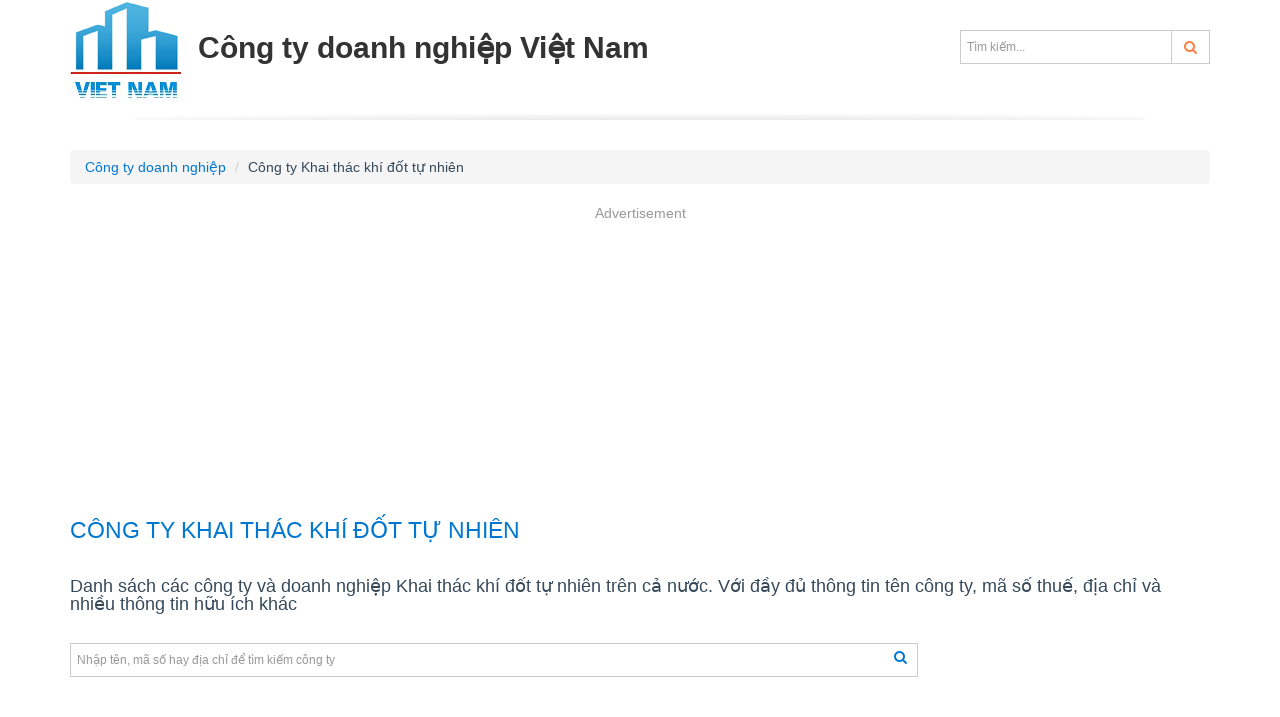

--- FILE ---
content_type: text/html; charset=utf-8
request_url: https://congtydoanhnghiep.com/nganh-nghe-khai-thac-khi-dot-tu-nhien
body_size: 6368
content:
<!DOCTYPE html>
<html lang="vi">
<head>
	<meta http-equiv="Content-Type" content="text/html; charset=UTF-8" />
    <!--[if IE]><meta http-equiv='X-UA-Compatible' content='IE=edge,chrome=1'><![endif]-->
    <meta name="viewport" content="width=device-width,minimum-scale=1,initial-scale=1">
    <title>Thông tin công ty, doanh nghiệp Khai thác khí đốt tự nhiên</title>
	<meta name="description" content="Thông tin công ty, doanh nghiệp Khai thác khí đốt tự nhiên trên toàn quốc." />
	<meta name="keywords" content="Công ty Khai thác khí đốt tự nhiên, doanh nghiệp Khai thác khí đốt tự nhiên" />
    <link href="https://cdn.congtydoanhnghiep.com/css/library/styles.css" rel="stylesheet" media="screen" />
	<link rel="canonical" href="https://congtydoanhnghiep.com/nganh-nghe-khai-thac-khi-dot-tu-nhien" />
	
</head>
<body>
	<div id="page-wrap">
		<header class="header">
    <div class="container">
        <div class="header-main">
            <a href="https://congtydoanhnghiep.com/" class="logo pull-left">
                <img src="https://cnd.congtydoanhnghiep.com/static/images/logo.png" alt="Công ty doanh nghiệp Việt Nam" title="Công ty doanh nghiệp Việt Nam"  class="hidden-sm hidden-xs"/>
                <span>Công ty doanh nghiệp Việt Nam</span></a>
            <nav class="pull-right">
                <div class="search-top text-right hidden-xs hidden-sm">
                    <form class="input-group" action="/tim-kiem" method="get">
                        <input type="text" class="form-control" name="q" placeholder="Tìm kiếm...">
                        <span class="input-group-btn"><button class="btn btn-default" type="submit"><i class="fa fa-search c2b"></i></button></span>
                    </form>
                </div>
            </nav>
        </div>
    </div>
</header>
		<section>
			<div class="container">
				
<ul class="breadcrumb" vocab="http://schema.org/" typeof="BreadcrumbList">
	<li property="itemListElement" typeof="ListItem">
    <a property="item" typeof="WebPage" href="https://congtydoanhnghiep.com"><span property="name">Công ty doanh nghiệp</span></a><meta property="position" content="1"></li>
	<li><span property="name">Công ty Khai thác khí đốt tự nhiên</span><meta property="position" content="2"></li>
</ul> 
<div class="ads" id='div-gpt-ad-1678270313158-0' style='min-width: 300px; min-height: 250px;margin-bottom:15px;'>
<ins class="adsbygoogle"
     style="display:block"
     data-ad-client="ca-pub-1199253451335359"
     data-ad-slot="3573872421"
     data-ad-format="auto"
     data-full-width-responsive="true"></ins>
<script>
     (adsbygoogle = window.adsbygoogle || []).push({});
</script>
</div>
<h1 class="page-title">Công ty Khai thác khí đốt tự nhiên</h1>
<p class="block-t15 z_18">Danh sách các công ty và doanh nghiệp Khai thác khí đốt tự nhiên trên cả nước. Với đầy đủ thông tin tên công ty, mã số thuế, địa chỉ và nhiều thông tin hữu ích khác</p>
<div class="block-t15">
    <form class="form-search-status block-t15" action="/tim-kiem" method="get">
    <div class="tab-content">
        <div role="tabpanel" class="tab-pane active" id="cities">
            <div class="row">
                <div class="col-md-9 col-sm-8">
                    <div class="form-group has-feedback">
                        <input type="text" class="form-control" id="name" name="q" value="" placeholder="Nhập tên, mã số hay địa chỉ để tìm kiếm công ty"/>
                        <span class="form-control-feedback fa fa-search c2b"></span>
                    </div>
                </div>
            </div>
        </div>
    </div>
</form>
    <div class="row">
        <div class="col-sm-10 table-striped">
            
            <article class="odd">
                <h2><a
                 href="/cong-ty-tnhh-thuong-mai-va-van-tai-cao-cuong">CÔNG TY TNHH THƯƠNG MẠI VÀ VẬN TẢI CAO CƯỜNG</a></h2>
                <p><i class="fa fa-money" aria-hidden="true"></i> 0110908443</p>
                <p><i class="fa fa-map-marker" aria-hidden="true"></i> Số 6, ngõ 8b Vũ Thạch, Phường Ô Chợ Dừa, Quận Đống Đa, Thành phố Hà Nội</p>
            </article>
            
            <article class="even">
                <h2><a
                 href="/cong-ty-tnhh-tmdv-tuan-ngc-vn">CÔNG TY TNHH TMDV TUẤN NGỌC VN</a></h2>
                <p><i class="fa fa-money" aria-hidden="true"></i> 0110898234</p>
                <p><i class="fa fa-map-marker" aria-hidden="true"></i> 85 Trần Phú, Phường Điện Biên, Quận Ba Đình, Thành phố Hà Nội</p>
            </article>
            
            <article class="odd">
                <h2><a
                 href="/cong-ty-tnhh-san-lap-xay-dung-kim-quang-khanh">CÔNG TY TNHH SAN LẤP XÂY DỰNG KIM QUANG KHÁNH</a></h2>
                <p><i class="fa fa-money" aria-hidden="true"></i> 0318756623</p>
                <p><i class="fa fa-map-marker" aria-hidden="true"></i> 52/30 Khiếu Năng Tĩnh, Phường An Lạc A, Quận Bình Tân, Thành phố Hồ Chí Minh</p>
            </article>
            
            <article class="even">
                <h2><a
                 href="/cong-ty-co-phan-tap-doan-cong-nghe-doi-moi-nang-luong">CÔNG TY CỔ PHẦN TẬP ĐOÀN CÔNG NGHỆ ĐỔI MỚI NĂNG LƯỢNG</a></h2>
                <p><i class="fa fa-money" aria-hidden="true"></i> 0110868550</p>
                <p><i class="fa fa-map-marker" aria-hidden="true"></i> Số 44A Phố Tràng Thi, Phường Hàng Bông, Quận Hoàn Kiếm, Thành phố Hà Nội</p>
            </article>
            
            <article class="odd">
                <h2><a
                 href="/cong-ty-co-phan-xay-dung-va-thuong-mai-ksq-viet-nam">CÔNG TY CỔ PHẦN XÂY DỰNG VÀ THƯƠNG MẠI KSQ VIỆT NAM</a></h2>
                <p><i class="fa fa-money" aria-hidden="true"></i> 0110837231</p>
                <p><i class="fa fa-map-marker" aria-hidden="true"></i> Số 11 TT8 Foresa 2. Khu đô thị sinh thái Tasco , Phường Xuân Phương, Quận Nam Từ Liêm, Thành phố Hà Nội</p>
            </article>
            
            <article class="even">
                <h2><a
                 href="/cong-ty-tnhh-dau-tu-va-phat-trien-ngoi-sao-tre">CÔNG TY TNHH ĐẦU TƯ VÀ PHÁT TRIỂN NGÔI SAO TRẺ</a></h2>
                <p><i class="fa fa-money" aria-hidden="true"></i> 0110838771</p>
                <p><i class="fa fa-map-marker" aria-hidden="true"></i> Số 14, Ngõ 562 Đường Láng, Phường Láng Hạ, Quận Đống Đa, Thành phố Hà Nội</p>
            </article>
            
            <article class="odd">
                <h2><a
                 href="/cong-ty-tnhh-dau-tu-phat-trien-xay-dung-huu-vang">CÔNG TY TNHH ĐẦU TƯ PHÁT TRIỂN XÂY DỰNG HỮU VÀNG</a></h2>
                <p><i class="fa fa-money" aria-hidden="true"></i> 0317832896</p>
                <p><i class="fa fa-map-marker" aria-hidden="true"></i> Lầu 03, Tòa nhà Tani Office, 475D Lê Trọng Tấn, Phường Sơn Kỳ, Quận Tân Phú</p>
            </article>
            
            <article class="even">
                <h2><a
                 href="/cong-ty-tnhh-xay-dung-thuong-mai-va-dich-vu-dien-cong-nghiep-anh-nguyet">CÔNG TY TNHH XÂY DỰNG, THƯƠNG MẠI VÀ DỊCH VỤ ĐIỆN CÔNG NGHIỆP ÁNH NGUYỆT</a></h2>
                <p><i class="fa fa-money" aria-hidden="true"></i> 2500700765</p>
                <p><i class="fa fa-map-marker" aria-hidden="true"></i> Tổ dân phố Đội Cấn, Thị Trấn Vĩnh Tường, Huyện Vĩnh Tường</p>
            </article>
            
            <article class="odd">
                <h2><a
                 href="/cong-ty-co-phan-dttm-va-san-xuat-an-phat">CÔNG TY CỔ PHẦN ĐTTM VÀ SẢN XUẤT AN PHÁT</a></h2>
                <p><i class="fa fa-money" aria-hidden="true"></i> 0202200241</p>
                <p><i class="fa fa-map-marker" aria-hidden="true"></i> Số 218 khu Tái Định Cư Đông Khê, Phường Đông Khê, Quận Ngô Quyền</p>
            </article>
            
            <article class="even">
                <h2><a
                 href="/cong-ty-tnhh-khai-thac-khoang-san-dai-nam">CÔNG TY TNHH KHAI THÁC KHOÁNG SẢN ĐẠI NAM</a></h2>
                <p><i class="fa fa-money" aria-hidden="true"></i> 0110349393</p>
                <p><i class="fa fa-map-marker" aria-hidden="true"></i> Số 101 Phố 400, Xã Thanh Mỹ, Thị Xã Sơn Tây</p>
            </article>
            
            <article class="odd">
                <h2><a
                 href="/cong-ty-co-phan-tap-doan-nguon-song-xanh">CÔNG TY CỔ PHẦN TẬP ĐOÀN NGUỒN SỐNG XANH</a></h2>
                <p><i class="fa fa-money" aria-hidden="true"></i> 0110349241</p>
                <p><i class="fa fa-map-marker" aria-hidden="true"></i> Thôn Tráng Việt, Xã Tráng Việt, Huyện Mê Linh</p>
            </article>
            
            <article class="even">
                <h2><a
                 href="/cong-ty-tnhh-cd-hong-quang-phat">CÔNG TY TNHH CD HỒNG QUANG PHÁT</a></h2>
                <p><i class="fa fa-money" aria-hidden="true"></i> 3703126058</p>
                <p><i class="fa fa-map-marker" aria-hidden="true"></i> Số nhà 82, đường NK14A, khu phố 2, Phường Thới Hòa, Thị xã Bến Cát</p>
            </article>
            
            <article class="odd">
                <h2><a
                 href="/cong-ty-co-phan-xuat-nhap-khau-tap-doan-nam-cuong">CÔNG TY CỔ PHẦN XUẤT NHẬP KHẨU TẬP ĐOÀN NAM CƯỜNG</a></h2>
                <p><i class="fa fa-money" aria-hidden="true"></i> 3301722519</p>
                <p><i class="fa fa-map-marker" aria-hidden="true"></i> Số 02/38 Hồ Đắc Di, Phường An Cựu, Thành phố Huế</p>
            </article>
            
            <article class="even">
                <h2><a
                 href="/cong-ty-co-phan-xay-dung-va-dia-oc-ghl">CÔNG TY CỔ PHẦN XÂY DỰNG VÀ ĐỊA ỐC GHL</a></h2>
                <p><i class="fa fa-money" aria-hidden="true"></i> 1201674032</p>
                <p><i class="fa fa-map-marker" aria-hidden="true"></i> Số 2, đường Nguyễn Thị Thập, Phường 10, Thành phố Mỹ Tho</p>
            </article>
            
            <article class="odd">
                <h2><a
                 href="/cong-ty-tnhh-mtv-logistic-va-xuat-nhap-khau-phuc-hung">CÔNG TY TNHH MTV LOGISTIC VÀ XUẤT NHẬP KHẨU PHÚC HƯNG</a></h2>
                <p><i class="fa fa-money" aria-hidden="true"></i> 3002266064</p>
                <p><i class="fa fa-map-marker" aria-hidden="true"></i> Chung cư Winhouse 14 -9 Tổ 7, Lê Duẩn, Phường Hà Huy Tập, Thành phố Hà Tĩnh</p>
            </article>
            
            <article class="even">
                <h2><a
                 href="/cong-ty-co-phan-gia-hung-phat-pba">CÔNG TY CỔ PHẦN GIA HƯNG PHÁT PBA</a></h2>
                <p><i class="fa fa-money" aria-hidden="true"></i> 2301243514</p>
                <p><i class="fa fa-map-marker" aria-hidden="true"></i> Số 307 Phố Mới, Phường Đồng Nguyên, Thành phố Từ Sơn</p>
            </article>
            
            <article class="odd">
                <h2><a
                 href="/cong-ty-co-phan-tong-cong-ty-than-long-thanh">CÔNG TY CỔ PHẦN - TỔNG CÔNG TY THAN LONG THANH</a></h2>
                <p><i class="fa fa-money" aria-hidden="true"></i> 2803069210</p>
                <p><i class="fa fa-map-marker" aria-hidden="true"></i> Đường Nguyễn Huệ, khu đô thị Nam Bỉm Sơn, Phường Phú Sơn, Thị xã Bỉm Sơn</p>
            </article>
            
            <article class="even">
                <h2><a
                 href="/cong-ty-co-phan-dau-tu-tot-land">CÔNG TY CỔ PHẦN ĐẦU TƯ TOT LAND</a></h2>
                <p><i class="fa fa-money" aria-hidden="true"></i> 5500650502</p>
                <p><i class="fa fa-map-marker" aria-hidden="true"></i> Tiểu khu Bó Bun, Thị Trấn Nt Mộc Châu, Huyện Mộc Châu</p>
            </article>
            
            <article class="odd">
                <h2><a
                 href="/cong-ty-co-phan-thuc-pham-dalac">CÔNG TY CỔ PHẦN THỰC PHẨM DALAC</a></h2>
                <p><i class="fa fa-money" aria-hidden="true"></i> 6400451921</p>
                <p><i class="fa fa-map-marker" aria-hidden="true"></i> CN1-6 KCN Tâm Thắng, Xã Tâm Thắng, Huyện Cư Jút</p>
            </article>
            
            <article class="even">
                <h2><a
                 href="/cong-ty-tnhh-mtv-xuat-nhap-khau-long-thanh">CÔNG TY TNHH MTV XUẤT NHẬP KHẨU LONG THÀNH</a></h2>
                <p><i class="fa fa-money" aria-hidden="true"></i> 2500700518</p>
                <p><i class="fa fa-map-marker" aria-hidden="true"></i> Thôn Phú Thị, Xã Thanh Vân, Huyện Tam Dương</p>
            </article>
            
            <article class="odd">
                <h2><a
                 href="/cong-ty-tnhh-phat-trien-thuong-mai-tram-anh">CÔNG TY TNHH PHÁT TRIỂN THƯƠNG MẠI TRÂM ANH</a></h2>
                <p><i class="fa fa-money" aria-hidden="true"></i> 0110344349</p>
                <p><i class="fa fa-map-marker" aria-hidden="true"></i> Số nhà E 18, Tổ 24, Thị Trấn Đông Anh, Huyện Đông Anh</p>
            </article>
            
            <article class="even">
                <h2><a
                 href="/cong-ty-co-phan-xuat-nhap-khau-tong-hop-minh-phuc">CÔNG TY CỔ PHẦN XUẤT NHẬP KHẨU TỔNG HỢP MINH PHÚC</a></h2>
                <p><i class="fa fa-money" aria-hidden="true"></i> 0110344807</p>
                <p><i class="fa fa-map-marker" aria-hidden="true"></i> Số nhà 28E ngách 197/41 Đường Phúc Lợi, Phường Phúc Lợi, Quận Long Biên</p>
            </article>
            
            <article class="odd">
                <h2><a
                 href="/cong-ty-tnhh-thuong-mai-dich-vu-van-tai-xay-dung-constran">CÔNG TY TNHH THƯƠNG MẠI DỊCH VỤ VẬN TẢI XÂY DỰNG CONSTRAN</a></h2>
                <p><i class="fa fa-money" aria-hidden="true"></i> 0317822619</p>
                <p><i class="fa fa-map-marker" aria-hidden="true"></i> 42/3B Nguyễn Thái Học, Phường 1, Quận Bình Thạnh</p>
            </article>
            
            <article class="even">
                <h2><a
                 href="/cong-ty-co-phan-hiep-thanh-hb">CÔNG TY CỔ PHẦN HIỆP THÀNH HB</a></h2>
                <p><i class="fa fa-money" aria-hidden="true"></i> 5400540182</p>
                <p><i class="fa fa-map-marker" aria-hidden="true"></i> Xóm Ngành, Xã Liên Sơn, Huyện Lương Sơn</p>
            </article>
            
            <article class="odd">
                <h2><a
                 href="/cong-ty-co-phan-tdmg-thuan-hung">CÔNG TY CỔ PHẦN TDMG-THUẬN HƯNG</a></h2>
                <p><i class="fa fa-money" aria-hidden="true"></i> 0110339740</p>
                <p><i class="fa fa-map-marker" aria-hidden="true"></i> Số nhà 125 ngõ 68 đường Phú Diễn, Phường Phú Diễn, Quận Bắc Từ Liêm</p>
            </article>
            
            <article class="even">
                <h2><a
                 href="/cong-ty-tnhh-thuong-mai-dich-vu-va-xay-dung-nhat-thanh-an">CÔNG TY TNHH THƯƠNG MẠI DỊCH VỤ VÀ XÂY DỰNG NHẬT THÀNH AN</a></h2>
                <p><i class="fa fa-money" aria-hidden="true"></i> 0402191065</p>
                <p><i class="fa fa-map-marker" aria-hidden="true"></i> 27 Vũ Thành Năm, Phường Hoà Xuân, Quận Cẩm Lệ</p>
            </article>
            
            <article class="odd">
                <h2><a
                 href="/cong-ty-tnhh-thuong-mai-va-dich-vu-thao-anh">CÔNG TY TNHH THƯƠNG MẠI VÀ DỊCH VỤ THẢO ANH</a></h2>
                <p><i class="fa fa-money" aria-hidden="true"></i> 0700871482</p>
                <p><i class="fa fa-map-marker" aria-hidden="true"></i> Số nhà 11 ngõ 196 đường Trần Thị Phúc, Phường Hai Bà Trưng, Thành phố Phủ Lý</p>
            </article>
            
            <article class="even">
                <h2><a
                 href="/cong-ty-tnhh-mtv-tm-dv-huynh-hoa">CÔNG TY TNHH MTV TM DV HUỲNH HOA</a></h2>
                <p><i class="fa fa-money" aria-hidden="true"></i> 6300359182</p>
                <p><i class="fa fa-map-marker" aria-hidden="true"></i> Ấp 4, Thị trấn Vĩnh Viễn, Huyện Long Mỹ</p>
            </article>
            
            <article class="odd">
                <h2><a
                 href="/cong-ty-tnhh-dich-vu-va-thuong-mai-hong-hung-anh">CÔNG TY TNHH DỊCH VỤ VÀ THƯƠNG MẠI HỒNG HƯNG ANH</a></h2>
                <p><i class="fa fa-money" aria-hidden="true"></i> 0801396113</p>
                <p><i class="fa fa-map-marker" aria-hidden="true"></i> Đầm tôm, thôn Văn Thọ, Xã Đại Đức, Huyện Kim Thành</p>
            </article>
            
            <article class="even">
                <h2><a
                 href="/cong-ty-co-phan-green-hydrogen-asia">CÔNG TY CỔ PHẦN GREEN HYDROGEN ASIA</a></h2>
                <p><i class="fa fa-money" aria-hidden="true"></i> 6001755565</p>
                <p><i class="fa fa-map-marker" aria-hidden="true"></i> Lô A12, Khu công nghiệp Hòa Phú, Xã Hòa Phú, TP.Buôn Ma Thuột</p>
            </article>
            
            <article class="odd">
                <h2><a
                 href="/chi-nhanh-cong-ty-co-phan-ecobay-viet-nam">CHI NHÁNH CÔNG TY CỔ PHẦN ECOBAY VIỆT NAM</a></h2>
                <p><i class="fa fa-money" aria-hidden="true"></i> 0106864994-001</p>
                <p><i class="fa fa-map-marker" aria-hidden="true"></i> số 21, Ấp Tân Thông, Xã Thanh Tân, Huyện Mỏ Cày Bắc</p>
            </article>
            
            <article class="even">
                <h2><a
                 href="/cong-ty-tnhh-thuong-mai-va-phat-trien-hoang-anh">CÔNG TY TNHH THƯƠNG MẠI VÀ PHÁT TRIỂN HOÀNG ANH</a></h2>
                <p><i class="fa fa-money" aria-hidden="true"></i> 2700952230</p>
                <p><i class="fa fa-map-marker" aria-hidden="true"></i> Số nhà 530, Đường Ngô Gia Tự, Phố Chu Văn An, Phường Nam Bình, Thành phố Ninh Bình</p>
            </article>
            
            <article class="odd">
                <h2><a
                 href="/cong-ty-tnhh-trung-thien-phu">CÔNG TY TNHH TRUNG THIÊN PHÚ</a></h2>
                <p><i class="fa fa-money" aria-hidden="true"></i> 6001754297</p>
                <p><i class="fa fa-map-marker" aria-hidden="true"></i> Số 25 đường 30-04, Thị Trấn Krông Kmar, Huyện Krông Bông</p>
            </article>
            
            <article class="even">
                <h2><a
                 href="/cong-ty-co-phan-cao-group-in-north-america-chi-nhanh-soc-trang">CÔNG TY CỔ PHẦN CAO GROUP IN NORTH AMERICA- CHI NHÁNH SÓC TRĂNG</a></h2>
                <p><i class="fa fa-money" aria-hidden="true"></i> 0109465363-004</p>
                <p><i class="fa fa-map-marker" aria-hidden="true"></i> Số 08, Ấp Phạm Thành Hơn, Xã An Thạnh 2, Huyện Cù Lao Dung</p>
            </article>
            
            <article class="odd">
                <h2><a
                 href="/cong-ty-co-phan-chan-nuoi-cong-nghe-cao-mdl">CÔNG TY CỔ PHẦN CHĂN NUÔI CÔNG NGHỆ CAO MDL</a></h2>
                <p><i class="fa fa-money" aria-hidden="true"></i> 3200736628</p>
                <p><i class="fa fa-map-marker" aria-hidden="true"></i> Đường Tôn Thất Thuyết, Thị Trấn Ái Tử, Huyện Triệu Phong</p>
            </article>
            
            <article class="even">
                <h2><a
                 href="/cong-ty-tnhh-thep-quang-thuan">CÔNG TY TNHH THÉP QUANG THUẬN</a></h2>
                <p><i class="fa fa-money" aria-hidden="true"></i> 2301241732</p>
                <p><i class="fa fa-map-marker" aria-hidden="true"></i> Khu phố Đa Hội, Phường Châu Khê, Thành phố Từ Sơn</p>
            </article>
            
            <article class="odd">
                <h2><a
                 href="/cong-ty-tnhh-hoang-linh-yen-bai">CÔNG TY TNHH HOÀNG LINH YÊN BÁI</a></h2>
                <p><i class="fa fa-money" aria-hidden="true"></i> 5200936701</p>
                <p><i class="fa fa-map-marker" aria-hidden="true"></i> Số nhà 23, tổ 3, Phường Yên Ninh, Thành phố Yên Bái</p>
            </article>
            
            <article class="even">
                <h2><a
                 href="/cong-ty-tnhh-bds-a-long-tu">CÔNG TY TNHH BĐS A LONG TỨ</a></h2>
                <p><i class="fa fa-money" aria-hidden="true"></i> 0317799800</p>
                <p><i class="fa fa-map-marker" aria-hidden="true"></i> 1017/80 Lê Văn Lương, Xã Phước Kiển, Huyện Nhà Bè</p>
            </article>
            
            <article class="odd">
                <h2><a
                 href="/cong-ty-tnhh-thep-phong-chau">CÔNG TY TNHH THÉP PHONG CHÂU</a></h2>
                <p><i class="fa fa-money" aria-hidden="true"></i> 2301241796</p>
                <p><i class="fa fa-map-marker" aria-hidden="true"></i> Cụm công nghiệp Châu Khê, Phường Châu Khê, Thành phố Từ Sơn</p>
            </article>
            
            <article class="even">
                <h2><a
                 href="/cong-ty-co-phan-chan-nuoi-cong-nghe-cao-mtl">CÔNG TY CỔ PHẦN CHĂN NUÔI CÔNG NGHỆ CAO MTL</a></h2>
                <p><i class="fa fa-money" aria-hidden="true"></i> 3200736610</p>
                <p><i class="fa fa-map-marker" aria-hidden="true"></i> Đường Tôn Thất Thuyết, Tiểu Khu 1, Thị Trấn Ái Tử, Huyện Triệu Phong</p>
            </article>
            
            <article class="odd">
                <h2><a
                 href="/cong-ty-tnhh-thep-sy-phuong">CÔNG TY TNHH THÉP SỸ PHƯƠNG</a></h2>
                <p><i class="fa fa-money" aria-hidden="true"></i> 2301241644</p>
                <p><i class="fa fa-map-marker" aria-hidden="true"></i> Cụm công nghiệp Châu Khê, Phường Châu Khê, Thành phố Từ Sơn</p>
            </article>
            
            <article class="even">
                <h2><a
                 href="/cong-ty-tnhh-thuong-mai-van-tai-lan-ha">CÔNG TY TNHH THƯƠNG MẠI VẬN TẢI LAN HẠ</a></h2>
                <p><i class="fa fa-money" aria-hidden="true"></i> 0202197736</p>
                <p><i class="fa fa-map-marker" aria-hidden="true"></i> Số 17B/7 Phú Xá, Phường Đông Hải 1, Quận Hải An</p>
            </article>
            
            <article class="odd">
                <h2><a
                 href="/cong-ty-co-phan-thuong-mai-nang-luong-sao-viet">CÔNG TY CỔ PHẦN THƯƠNG MẠI NĂNG LƯỢNG SAO VIỆT</a></h2>
                <p><i class="fa fa-money" aria-hidden="true"></i> 0317797955</p>
                <p><i class="fa fa-map-marker" aria-hidden="true"></i> 7/18A/2 Đường 898, Phường Phú Hữu, Thành phố Thủ Đức</p>
            </article>
            
            <article class="even">
                <h2><a
                 href="/cong-ty-tnhh-dau-tu-thuong-mai-vuong-phat">CÔNG TY TNHH ĐẦU TƯ THƯƠNG MẠI VƯƠNG PHÁT</a></h2>
                <p><i class="fa fa-money" aria-hidden="true"></i> 2301241718</p>
                <p><i class="fa fa-map-marker" aria-hidden="true"></i> Khu phố Đa Hội, Phường Châu Khê, Thành phố Từ Sơn</p>
            </article>
            
            <article class="odd">
                <h2><a
                 href="/cong-ty-tnhh-thep-duy-hang">CÔNG TY TNHH THÉP DUY HẰNG</a></h2>
                <p><i class="fa fa-money" aria-hidden="true"></i> 2301241700</p>
                <p><i class="fa fa-map-marker" aria-hidden="true"></i> Cụm công nghiệp Châu Khê, Phường Châu Khê, Thành phố Từ Sơn</p>
            </article>
            
            <article class="even">
                <h2><a
                 href="/cong-ty-co-phan-khanh-phong-kh">CÔNG TY CỔ PHẦN KHÁNH PHONG KH</a></h2>
                <p><i class="fa fa-money" aria-hidden="true"></i> 4201977667</p>
                <p><i class="fa fa-map-marker" aria-hidden="true"></i> Thôn Bình Sơn, Xã Ninh Thọ, Thị xã Ninh Hoà</p>
            </article>
            
            <article class="odd">
                <h2><a
                 href="/cong-ty-co-phan-dau-tu-xay-dung-minh-hung-cad">CÔNG TY CỔ PHẦN ĐẦU TƯ XÂY DỰNG MINH HƯNG - CAD</a></h2>
                <p><i class="fa fa-money" aria-hidden="true"></i> 2803067654</p>
                <p><i class="fa fa-map-marker" aria-hidden="true"></i> Số nhà 53, Phố Phú Thọ 3, Phường Phú Sơn, Thành phố Thanh Hoá</p>
            </article>
            
            <article class="even">
                <h2><a
                 href="/cong-ty-co-phan-thuong-mai-dau-tu-minh-phu-ced">CÔNG TY CỔ PHẦN THƯƠNG MẠI ĐẦU TƯ MINH PHÚ - CED</a></h2>
                <p><i class="fa fa-money" aria-hidden="true"></i> 2803067647</p>
                <p><i class="fa fa-map-marker" aria-hidden="true"></i> Lô B05, Bùi Khắc Nhất, Phường Đông Hương, Thành phố Thanh Hoá</p>
            </article>
            
            <article class="odd">
                <h2><a
                 href="/cong-ty-tnhh-ttp-capital">CÔNG TY TNHH TTP CAPITAL</a></h2>
                <p><i class="fa fa-money" aria-hidden="true"></i> 0110327375</p>
                <p><i class="fa fa-map-marker" aria-hidden="true"></i> Số 16/167 Thụy Khuê, Phường Thuỵ Khuê, Quận Tây Hồ</p>
            </article>
            
            <article class="even">
                <h2><a
                 href="/cong-ty-tnhh-phuong-trinh-79">CÔNG TY TNHH PHƯƠNG TRINH 79</a></h2>
                <p><i class="fa fa-money" aria-hidden="true"></i> 0601249552</p>
                <p><i class="fa fa-map-marker" aria-hidden="true"></i> Xóm 2, Xã Giao Thiện, Huyện Giao Thủy</p>
            </article>
            
            <h2 class="page-title">Các ngành nghề liên quan</h2>
            <div class="block-t15 table-striped">
                
                  <article class="col-xs-12 odd">
                      <h3><a href="https://congtydoanhnghiep.com/nganh-nghe-khai-thac-dau-tho-va-khi-dot-tu-nhien">Khai thác dầu thô và khí đốt tự nhiên</a></h3>
                  </article>
                  
                  <article class="col-xs-12 even">
                      <h3><a href="https://congtydoanhnghiep.com/nganh-nghe-khai-thac-dau-tho">Khai thác dầu thô</a></h3>
                  </article>
                  
                  <article class="col-xs-12 odd">
                      <h3><a href="https://congtydoanhnghiep.com/nganh-nghe-khai-thac-khi-dot-tu-nhien">Khai thác khí đốt tự nhiên</a></h3>
                  </article>
                  
                  <article class="col-xs-12 even">
                      <h3><a href="https://congtydoanhnghiep.com/nganh-nghe-khai-thac-khi-dot-tu-nhien-khac">Khai thác khí đốt tự nhiên khác</a></h3>
                  </article>
                  
                  <article class="col-xs-12 odd">
                      <h3><a href="https://congtydoanhnghiep.com/nganh-nghe-khai-thac-dau-tho-khac">Khai thác dầu thô khác</a></h3>
                  </article>
                  
                  <article class="col-xs-12 even">
                      <h3><a href="https://congtydoanhnghiep.com/nganh-nghe-khai-thac-dau-tho-chua-duoc-phan-vao-dau">Khai thác dầu thô chưa được phân vào đâu</a></h3>
                  </article>
                  
                  <article class="col-xs-12 odd">
                      <h3><a href="https://congtydoanhnghiep.com/nganh-nghe-khai-thac-khi-dot-tu-nhien-chua-duoc-phan-vao-dau">Khai thác khí đốt tự nhiên chưa được phân vào đâu</a></h3>
                  </article>
                  
            </div>
        </div>
    </div>
</div>

			</div>
		</section>
		<footer class="footer">
    <div class="container">
        <div class="row">
            <div class="col-sm-3">
                <dl class="widget-ft">
                    <dt>Miền Bắc</dt>
                    <dd>
                        <ul>
                            <li><a href="https://congtydoanhnghiep.com/ha-noi.html">Hà Nội</a></li>
                            <li><a href="https://congtydoanhnghiep.com/bac-ninh.html">Bắc Ninh</a></li>
                            <li><a href="https://congtydoanhnghiep.com/quang-ninh.html">Quảng Ninh</a></li>
                            <li><a href="https://congtydoanhnghiep.com/hai-phong.html">Hải Phòng</a></li>
                        </ul>
                    </dd>
                </dl>
            </div>
            <div class="col-sm-3">
                <dl class="widget-ft">
                    <dt>Miền Trung</dt>
                    <dd>
                        <ul>
                            <li><a href="https://congtydoanhnghiep.com/da-nang.html">Đà Nẵng</a></li>
                            <li><a href="https://congtydoanhnghiep.com/thua-thien-hue.html">Thừa Thiên Huế</a></li>
                            <li><a href="https://congtydoanhnghiep.com/quang-nam.html">Quảng Nam</a></li>
                        </ul>
                    </dd>
                </dl>
            </div>
            <div class="col-sm-3">
                <dl class="widget-ft">
                    <dt>Miền Nam</dt>
                    <dd>
                        <ul>
                            <li><a href="https://congtydoanhnghiep.com/ho-chi-minh.html">Hồ Chí Minh</a></li>
                            <li><a href="https://congtydoanhnghiep.com/binh-duong.html">Bình Dương</a></li>
                            <li><a href="https://congtydoanhnghiep.com/ba-ria-vung-tau.html">Bà Rịa - Vũng Tàu</a></li>
                            <li><a href="https://congtydoanhnghiep.com/dong-nai.html">Đồng Nai</a></li>
                        </ul>
                    </dd>
                </dl>
            </div>
            <div class="col-sm-3">
                <dl class="widget-ft">
                    <dt>Tin khác</dt>
                    <dd>
                        <ul>
                            <li><a href="https://congtydoanhnghiep.com/khanh-hoa.html">Khánh Hòa</a></li>
                            <li><a href="https://congtydoanhnghiep.com/ha-tinh.html">Hà Tĩnh</a></li>
                            <li><a href="https://congtydoanhnghiep.com/binh-dinh.html">Bình Định</a></li>
                        </ul>
                    </dd>
                </dl>
            </div>
        </div>
		<div class="row list-socials">
			<div class="col-sm-8 text-center">
				&copy; 2023, Copyright CongtyDoanhnghiep.com - Website <a href="https://congtydoanhnghiep.com">thông tin công ty</a> - doanh nghiệp nhanh nhất.
			</div>
            <div class="col-sm-4">
				<ul class="list-inline text-right">
					<li><a href="https://www.facebook.com/congtynd" rel="nofollow" target="_blank"><span class="fa fa-facebook-square"></span></a></li>
					<li><span class="fa fa-youtube-square"></span></li>
					<li><span class="fa fa-twitter-square"></span></li>
				</ul>
			</div>
		</div>
    </div>
</footer>
<script async src="https://www.googletagmanager.com/gtag/js?id=G-GCZBLZB746"></script>
<script>
  window.dataLayer = window.dataLayer || [];
  function gtag(){dataLayer.push(arguments);}
  gtag('js', new Date());
  gtag('config', 'G-GCZBLZB746');
</script>
	</div>
	<script src="https://cdn.congtydoanhnghiep.com/js/ct.js"></script>
	<script async src="https://pagead2.googlesyndication.com/pagead/js/adsbygoogle.js?client=ca-pub-1199253451335359"
     crossorigin="anonymous"></script>
</body>
</html>


--- FILE ---
content_type: text/html; charset=utf-8
request_url: https://www.google.com/recaptcha/api2/aframe
body_size: 267
content:
<!DOCTYPE HTML><html><head><meta http-equiv="content-type" content="text/html; charset=UTF-8"></head><body><script nonce="JdxNq-D--iNQeFMdIVOeYQ">/** Anti-fraud and anti-abuse applications only. See google.com/recaptcha */ try{var clients={'sodar':'https://pagead2.googlesyndication.com/pagead/sodar?'};window.addEventListener("message",function(a){try{if(a.source===window.parent){var b=JSON.parse(a.data);var c=clients[b['id']];if(c){var d=document.createElement('img');d.src=c+b['params']+'&rc='+(localStorage.getItem("rc::a")?sessionStorage.getItem("rc::b"):"");window.document.body.appendChild(d);sessionStorage.setItem("rc::e",parseInt(sessionStorage.getItem("rc::e")||0)+1);localStorage.setItem("rc::h",'1768647903588');}}}catch(b){}});window.parent.postMessage("_grecaptcha_ready", "*");}catch(b){}</script></body></html>